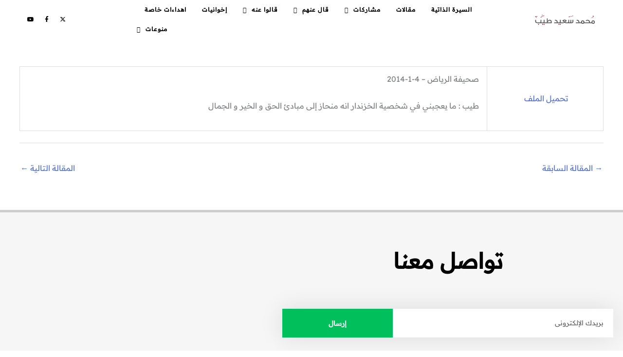

--- FILE ---
content_type: text/css
request_url: https://mstayeb.com/wp-content/uploads/elementor/css/post-6611.css?ver=1769021331
body_size: 737
content:
.elementor-6611 .elementor-element.elementor-element-1035fdfd:not(.elementor-motion-effects-element-type-background), .elementor-6611 .elementor-element.elementor-element-1035fdfd > .elementor-motion-effects-container > .elementor-motion-effects-layer{background-color:#B0B6B6;}.elementor-6611 .elementor-element.elementor-element-1035fdfd > .elementor-container{min-height:10vh;}.elementor-6611 .elementor-element.elementor-element-1035fdfd{transition:background 0.3s, border 0.3s, border-radius 0.3s, box-shadow 0.3s;margin-top:0px;margin-bottom:0px;padding:0% 4% 0% 4%;}.elementor-6611 .elementor-element.elementor-element-1035fdfd > .elementor-background-overlay{transition:background 0.3s, border-radius 0.3s, opacity 0.3s;}.elementor-bc-flex-widget .elementor-6611 .elementor-element.elementor-element-256899a3.elementor-column .elementor-widget-wrap{align-items:center;}.elementor-6611 .elementor-element.elementor-element-256899a3.elementor-column.elementor-element[data-element_type="column"] > .elementor-widget-wrap.elementor-element-populated{align-content:center;align-items:center;}.elementor-6611 .elementor-element.elementor-element-256899a3 > .elementor-element-populated{padding:0px 0px 0px 0px;}.elementor-6611 .elementor-element.elementor-element-532eb433{width:var( --container-widget-width, 135px );max-width:135px;--container-widget-width:135px;--container-widget-flex-grow:0;}.elementor-6611 .elementor-element.elementor-element-532eb433 > .elementor-widget-container{margin:0% 0% 0% 0%;padding:0px 0px 0px 0px;}.elementor-6611 .elementor-element.elementor-element-532eb433 img{transition-duration:300s;}.elementor-6611 .elementor-element.elementor-element-12aa009d{width:var( --container-widget-width, 75% );max-width:75%;--container-widget-width:75%;--container-widget-flex-grow:0;align-self:center;--e-nav-menu-horizontal-menu-item-margin:calc( 32px / 2 );--nav-menu-icon-size:25px;}.elementor-6611 .elementor-element.elementor-element-12aa009d > .elementor-widget-container{margin:0% 0% 0% 0%;padding:0% 10% 0% 0%;}.elementor-6611 .elementor-element.elementor-element-12aa009d .elementor-menu-toggle{margin:0 auto;background-color:rgba(255, 255, 255, 0);}.elementor-6611 .elementor-element.elementor-element-12aa009d .elementor-nav-menu .elementor-item{font-size:12px;font-weight:bold;text-transform:uppercase;letter-spacing:1px;}.elementor-6611 .elementor-element.elementor-element-12aa009d .elementor-nav-menu--main .elementor-item{color:#000000;fill:#000000;padding-left:0px;padding-right:0px;padding-top:10px;padding-bottom:10px;}.elementor-6611 .elementor-element.elementor-element-12aa009d .elementor-nav-menu--main .elementor-item:hover,
					.elementor-6611 .elementor-element.elementor-element-12aa009d .elementor-nav-menu--main .elementor-item.elementor-item-active,
					.elementor-6611 .elementor-element.elementor-element-12aa009d .elementor-nav-menu--main .elementor-item.highlighted,
					.elementor-6611 .elementor-element.elementor-element-12aa009d .elementor-nav-menu--main .elementor-item:focus{color:#42C4E2;fill:#42C4E2;}.elementor-6611 .elementor-element.elementor-element-12aa009d .elementor-nav-menu--main .elementor-item.elementor-item-active{color:#000000;}.elementor-6611 .elementor-element.elementor-element-12aa009d .elementor-nav-menu--main:not(.elementor-nav-menu--layout-horizontal) .elementor-nav-menu > li:not(:last-child){margin-bottom:32px;}.elementor-6611 .elementor-element.elementor-element-12aa009d .elementor-nav-menu--dropdown a, .elementor-6611 .elementor-element.elementor-element-12aa009d .elementor-menu-toggle{color:#000000;fill:#000000;}.elementor-6611 .elementor-element.elementor-element-12aa009d .elementor-nav-menu--dropdown{background-color:#B0B6B6;}.elementor-6611 .elementor-element.elementor-element-12aa009d .elementor-nav-menu--dropdown a:hover,
					.elementor-6611 .elementor-element.elementor-element-12aa009d .elementor-nav-menu--dropdown a:focus,
					.elementor-6611 .elementor-element.elementor-element-12aa009d .elementor-nav-menu--dropdown a.elementor-item-active,
					.elementor-6611 .elementor-element.elementor-element-12aa009d .elementor-nav-menu--dropdown a.highlighted,
					.elementor-6611 .elementor-element.elementor-element-12aa009d .elementor-menu-toggle:hover,
					.elementor-6611 .elementor-element.elementor-element-12aa009d .elementor-menu-toggle:focus{color:#003AF1;}.elementor-6611 .elementor-element.elementor-element-12aa009d .elementor-nav-menu--dropdown a:hover,
					.elementor-6611 .elementor-element.elementor-element-12aa009d .elementor-nav-menu--dropdown a:focus,
					.elementor-6611 .elementor-element.elementor-element-12aa009d .elementor-nav-menu--dropdown a.elementor-item-active,
					.elementor-6611 .elementor-element.elementor-element-12aa009d .elementor-nav-menu--dropdown a.highlighted{background-color:#FFFFFF;}.elementor-6611 .elementor-element.elementor-element-12aa009d .elementor-nav-menu--dropdown a.elementor-item-active{color:#003AF1;background-color:#FFFFFF;}.elementor-6611 .elementor-element.elementor-element-12aa009d .elementor-nav-menu--dropdown .elementor-item, .elementor-6611 .elementor-element.elementor-element-12aa009d .elementor-nav-menu--dropdown  .elementor-sub-item{font-size:18px;}.elementor-6611 .elementor-element.elementor-element-12aa009d div.elementor-menu-toggle{color:#003AF1;}.elementor-6611 .elementor-element.elementor-element-12aa009d div.elementor-menu-toggle svg{fill:#003AF1;}.elementor-bc-flex-widget .elementor-6611 .elementor-element.elementor-element-5569ebcc.elementor-column .elementor-widget-wrap{align-items:center;}.elementor-6611 .elementor-element.elementor-element-5569ebcc.elementor-column.elementor-element[data-element_type="column"] > .elementor-widget-wrap.elementor-element-populated{align-content:center;align-items:center;}.elementor-6611 .elementor-element.elementor-element-5569ebcc.elementor-column > .elementor-widget-wrap{justify-content:flex-end;}.elementor-6611 .elementor-element.elementor-element-5569ebcc > .elementor-element-populated{padding:0px 0px 0px 0px;}.elementor-6611 .elementor-element.elementor-element-5104a474{--grid-template-columns:repeat(0, auto);width:auto;max-width:auto;align-self:center;--icon-size:12px;--grid-column-gap:5px;--grid-row-gap:0px;}.elementor-6611 .elementor-element.elementor-element-5104a474 .elementor-widget-container{text-align:center;}.elementor-6611 .elementor-element.elementor-element-5104a474 > .elementor-widget-container{margin:0px 0px 0px 0px;}.elementor-6611 .elementor-element.elementor-element-5104a474 .elementor-social-icon{background-color:#02010100;}.elementor-6611 .elementor-element.elementor-element-5104a474 .elementor-social-icon i{color:#000000;}.elementor-6611 .elementor-element.elementor-element-5104a474 .elementor-social-icon svg{fill:#000000;}.elementor-6611 .elementor-element.elementor-element-5104a474 .elementor-social-icon:hover i{color:#003AF1;}.elementor-6611 .elementor-element.elementor-element-5104a474 .elementor-social-icon:hover svg{fill:#003AF1;}.elementor-theme-builder-content-area{height:400px;}.elementor-location-header:before, .elementor-location-footer:before{content:"";display:table;clear:both;}@media(max-width:1024px){.elementor-6611 .elementor-element.elementor-element-1035fdfd{margin-top:-105px;margin-bottom:0px;padding:0% 4% 0% 4%;}.elementor-6611 .elementor-element.elementor-element-256899a3.elementor-column > .elementor-widget-wrap{justify-content:space-between;}.elementor-6611 .elementor-element.elementor-element-256899a3 > .elementor-element-populated{padding:0px 2px 0px 0px;}.elementor-6611 .elementor-element.elementor-element-532eb433{width:var( --container-widget-width, 35% );max-width:35%;--container-widget-width:35%;--container-widget-flex-grow:0;}.elementor-6611 .elementor-element.elementor-element-12aa009d{width:var( --container-widget-width, 40px );max-width:40px;--container-widget-width:40px;--container-widget-flex-grow:0;}.elementor-6611 .elementor-element.elementor-element-12aa009d > .elementor-widget-container{margin:0px 0px 0px 0px;padding:0% 0% 0% 0%;}}@media(max-width:767px){.elementor-6611 .elementor-element.elementor-element-1035fdfd > .elementor-container{min-height:11vh;}.elementor-6611 .elementor-element.elementor-element-1035fdfd{margin-top:-75px;margin-bottom:0px;}.elementor-6611 .elementor-element.elementor-element-256899a3 > .elementor-element-populated{padding:0% 0% 0% 2%;}}@media(min-width:768px){.elementor-6611 .elementor-element.elementor-element-256899a3{width:92%;}.elementor-6611 .elementor-element.elementor-element-5569ebcc{width:8.012%;}}@media(max-width:1024px) and (min-width:768px){.elementor-6611 .elementor-element.elementor-element-256899a3{width:53%;}.elementor-6611 .elementor-element.elementor-element-5569ebcc{width:47%;}}

--- FILE ---
content_type: text/css
request_url: https://mstayeb.com/wp-content/uploads/elementor/css/post-6616.css?ver=1769021331
body_size: 818
content:
.elementor-6616 .elementor-element.elementor-element-44373595:not(.elementor-motion-effects-element-type-background), .elementor-6616 .elementor-element.elementor-element-44373595 > .elementor-motion-effects-container > .elementor-motion-effects-layer{background-color:#EDEDED7D;}.elementor-6616 .elementor-element.elementor-element-44373595{border-style:solid;border-width:5px 0px 0px 0px;border-color:#cecece;transition:background 0.3s, border 0.3s, border-radius 0.3s, box-shadow 0.3s;padding:50px 0px 050px 0px;}.elementor-6616 .elementor-element.elementor-element-44373595 > .elementor-background-overlay{transition:background 0.3s, border-radius 0.3s, opacity 0.3s;}.elementor-6616 .elementor-element.elementor-element-6d6ef6f7 > .elementor-container{max-width:700px;}.elementor-6616 .elementor-element.elementor-element-6ffa6f14{text-align:center;}.elementor-6616 .elementor-element.elementor-element-6ffa6f14 .elementor-heading-title{font-size:45px;font-weight:600;color:#000000;}.elementor-6616 .elementor-element.elementor-element-292f7a4f > .elementor-widget-container{margin:50px 0px 0px 0px;box-shadow:0px 0px 48px 0px rgba(0,0,0,0.11);}.elementor-6616 .elementor-element.elementor-element-292f7a4f .elementor-field-group{padding-right:calc( 0px/2 );padding-left:calc( 0px/2 );margin-bottom:0px;}.elementor-6616 .elementor-element.elementor-element-292f7a4f .elementor-form-fields-wrapper{margin-left:calc( -0px/2 );margin-right:calc( -0px/2 );margin-bottom:-0px;}.elementor-6616 .elementor-element.elementor-element-292f7a4f .elementor-field-group.recaptcha_v3-bottomleft, .elementor-6616 .elementor-element.elementor-element-292f7a4f .elementor-field-group.recaptcha_v3-bottomright{margin-bottom:0;}body.rtl .elementor-6616 .elementor-element.elementor-element-292f7a4f .elementor-labels-inline .elementor-field-group > label{padding-left:0px;}body:not(.rtl) .elementor-6616 .elementor-element.elementor-element-292f7a4f .elementor-labels-inline .elementor-field-group > label{padding-right:0px;}body .elementor-6616 .elementor-element.elementor-element-292f7a4f .elementor-labels-above .elementor-field-group > label{padding-bottom:0px;}.elementor-6616 .elementor-element.elementor-element-292f7a4f .elementor-field-group > label, .elementor-6616 .elementor-element.elementor-element-292f7a4f .elementor-field-subgroup label{color:#ffffff;}.elementor-6616 .elementor-element.elementor-element-292f7a4f .elementor-field-group > label{font-size:12px;}.elementor-6616 .elementor-element.elementor-element-292f7a4f .elementor-field-type-html{padding-bottom:0px;}.elementor-6616 .elementor-element.elementor-element-292f7a4f .elementor-field-group .elementor-field{color:#000000;}.elementor-6616 .elementor-element.elementor-element-292f7a4f .elementor-field-group .elementor-field, .elementor-6616 .elementor-element.elementor-element-292f7a4f .elementor-field-subgroup label{font-size:14px;font-weight:300;}.elementor-6616 .elementor-element.elementor-element-292f7a4f .elementor-field-group .elementor-field:not(.elementor-select-wrapper){background-color:#ffffff;border-width:0px 0px 0px 0px;border-radius:0px 0px 0px 0px;}.elementor-6616 .elementor-element.elementor-element-292f7a4f .elementor-field-group .elementor-select-wrapper select{background-color:#ffffff;border-width:0px 0px 0px 0px;border-radius:0px 0px 0px 0px;}.elementor-6616 .elementor-element.elementor-element-292f7a4f .elementor-button{font-size:14px;font-weight:600;text-transform:uppercase;border-radius:0px 0px 0px 0px;}.elementor-6616 .elementor-element.elementor-element-292f7a4f .e-form__buttons__wrapper__button-next{background-color:#01bf5a;color:#ffffff;}.elementor-6616 .elementor-element.elementor-element-292f7a4f .elementor-button[type="submit"]{background-color:#01bf5a;color:#ffffff;}.elementor-6616 .elementor-element.elementor-element-292f7a4f .elementor-button[type="submit"] svg *{fill:#ffffff;}.elementor-6616 .elementor-element.elementor-element-292f7a4f .e-form__buttons__wrapper__button-previous{color:#ffffff;}.elementor-6616 .elementor-element.elementor-element-292f7a4f .e-form__buttons__wrapper__button-next:hover{color:#ffffff;}.elementor-6616 .elementor-element.elementor-element-292f7a4f .elementor-button[type="submit"]:hover{color:#ffffff;}.elementor-6616 .elementor-element.elementor-element-292f7a4f .elementor-button[type="submit"]:hover svg *{fill:#ffffff;}.elementor-6616 .elementor-element.elementor-element-292f7a4f .e-form__buttons__wrapper__button-previous:hover{color:#ffffff;}.elementor-6616 .elementor-element.elementor-element-292f7a4f{--e-form-steps-indicators-spacing:20px;--e-form-steps-indicator-padding:30px;--e-form-steps-indicator-inactive-secondary-color:#ffffff;--e-form-steps-indicator-active-secondary-color:#ffffff;--e-form-steps-indicator-completed-secondary-color:#ffffff;--e-form-steps-divider-width:1px;--e-form-steps-divider-gap:10px;}.elementor-6616 .elementor-element.elementor-element-5cbc803b > .elementor-container > .elementor-column > .elementor-widget-wrap{align-content:flex-start;align-items:flex-start;}.elementor-6616 .elementor-element.elementor-element-5cbc803b{padding:90px 0px 50px 0px;}.elementor-6616 .elementor-element.elementor-element-8d7197c .elementor-menu-toggle{margin:0 auto;}.elementor-6616 .elementor-element.elementor-element-d34a545{--grid-template-columns:repeat(0, auto);--icon-size:18px;--grid-column-gap:24px;--grid-row-gap:0px;}.elementor-6616 .elementor-element.elementor-element-d34a545 .elementor-widget-container{text-align:center;}.elementor-6616 .elementor-element.elementor-element-d34a545 .elementor-social-icon{background-color:rgba(0,0,0,0);--icon-padding:0em;}.elementor-6616 .elementor-element.elementor-element-d34a545 .elementor-social-icon i{color:rgba(0,0,0,0.45);}.elementor-6616 .elementor-element.elementor-element-d34a545 .elementor-social-icon svg{fill:rgba(0,0,0,0.45);}.elementor-6616 .elementor-element.elementor-element-d34a545 .elementor-social-icon:hover i{color:#00ce1b;}.elementor-6616 .elementor-element.elementor-element-d34a545 .elementor-social-icon:hover svg{fill:#00ce1b;}.elementor-6616 .elementor-element.elementor-element-1e47ee14{text-align:center;}.elementor-6616 .elementor-element.elementor-element-1e47ee14 .elementor-heading-title{font-size:12px;font-weight:300;color:rgba(0,0,0,0.38);}.elementor-theme-builder-content-area{height:400px;}.elementor-location-header:before, .elementor-location-footer:before{content:"";display:table;clear:both;}@media(max-width:1024px) and (min-width:768px){.elementor-6616 .elementor-element.elementor-element-26b3ecad{width:25%;}.elementor-6616 .elementor-element.elementor-element-3ada59e9{width:25%;}}@media(max-width:1024px){.elementor-6616 .elementor-element.elementor-element-44373595{padding:50px 20px 50px 20px;}.elementor-6616 .elementor-element.elementor-element-15337de4 > .elementor-element-populated{padding:0px 040px 0px 40px;}.elementor-6616 .elementor-element.elementor-element-292f7a4f > .elementor-widget-container{padding:0px 0px 0px 0px;}.elementor-6616 .elementor-element.elementor-element-5cbc803b{padding:70px 20px 20px 20px;}.elementor-6616 .elementor-element.elementor-element-d34a545 > .elementor-widget-container{padding:40px 0px 0px 0px;}}@media(max-width:767px){.elementor-6616 .elementor-element.elementor-element-44373595{padding:30px 20px 30px 20px;}.elementor-6616 .elementor-element.elementor-element-13e2535d > .elementor-element-populated{padding:0px 0px 0px 0px;}.elementor-6616 .elementor-element.elementor-element-15337de4 > .elementor-element-populated{padding:0px 0px 0px 0px;}.elementor-6616 .elementor-element.elementor-element-6ffa6f14 .elementor-heading-title{line-height:1.3em;}.elementor-6616 .elementor-element.elementor-element-292f7a4f > .elementor-widget-container{padding:0px 0px 0px 0px;}.elementor-6616 .elementor-element.elementor-element-5cbc803b{margin-top:10px;margin-bottom:0px;}.elementor-6616 .elementor-element.elementor-element-26b3ecad{width:50%;}.elementor-6616 .elementor-element.elementor-element-26b3ecad > .elementor-element-populated{padding:0px 0px 0px 0px;}.elementor-6616 .elementor-element.elementor-element-3ada59e9{width:50%;}.elementor-6616 .elementor-element.elementor-element-d34a545 .elementor-widget-container{text-align:center;}.elementor-6616 .elementor-element.elementor-element-1e47ee14 .elementor-heading-title{line-height:15px;}}